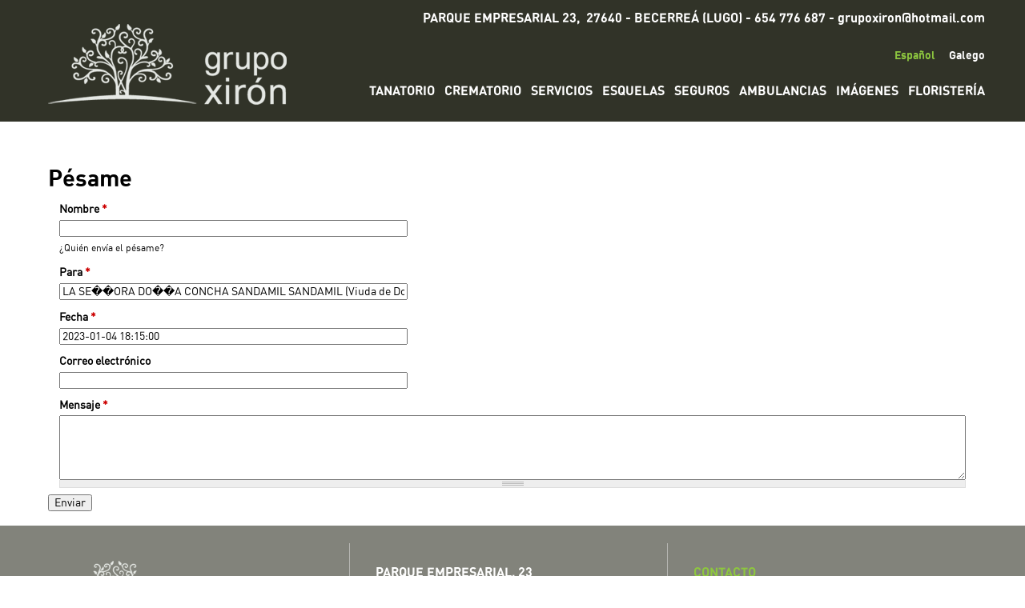

--- FILE ---
content_type: text/html; charset=utf-8
request_url: http://www.grupoxiron.com/es/formulario/p%C3%A9same?no=LA%20SE%EF%BF%BD%EF%BF%BDORA%20DO%EF%BF%BD%EF%BF%BDA%20CONCHA%20SANDAMIL%20SANDAMIL%20%28Viuda%20de%20Don%20Maxim%EF%BF%BD%EF%BF%BDno%20P%EF%BF%BD%EF%BF%BDrez%20Fern%EF%BF%BD%EF%BF%BDndez%29%20&fecha=2023-01-04%2018%3A15%3A00
body_size: 4266
content:
<!DOCTYPE html>
<!--[if IEMobile 7]><html class="iem7"  lang="es" dir="ltr"><![endif]-->
<!--[if lte IE 6]><html class="lt-ie9 lt-ie8 lt-ie7"  lang="es" dir="ltr"><![endif]-->
<!--[if (IE 7)&(!IEMobile)]><html class="lt-ie9 lt-ie8"  lang="es" dir="ltr"><![endif]-->
<!--[if IE 8]><html class="lt-ie9"  lang="es" dir="ltr"><![endif]-->
<!--[if (gte IE 9)|(gt IEMobile 7)]><!--><html  lang="es" dir="ltr" prefix="content: http://purl.org/rss/1.0/modules/content/ dc: http://purl.org/dc/terms/ foaf: http://xmlns.com/foaf/0.1/ og: http://ogp.me/ns# rdfs: http://www.w3.org/2000/01/rdf-schema# sioc: http://rdfs.org/sioc/ns# sioct: http://rdfs.org/sioc/types# skos: http://www.w3.org/2004/02/skos/core# xsd: http://www.w3.org/2001/XMLSchema#"><!--<![endif]-->

<head>
  <meta charset="utf-8" />
<meta name="Generator" content="Drupal 7 (http://drupal.org)" />
<link rel="canonical" href="/es/formulario/p%C3%A9same" />
<link rel="shortlink" href="/es/node/13" />
<link rel="shortcut icon" href="http://www.grupoxiron.com/favicon.ico" type="image/vnd.microsoft.icon" />
  <title>Pésame | Grupo Xirón</title>

      <meta name="MobileOptimized" content="width">
    <meta name="HandheldFriendly" content="true">
    <meta name="viewport" content="width=device-width">
    <meta http-equiv="cleartype" content="on">

  <style>
@import url("http://www.grupoxiron.com/modules/system/system.base.css?t9kbgc");
</style>
<style>
@import url("http://www.grupoxiron.com/modules/book/book.css?t9kbgc");
@import url("http://www.grupoxiron.com/sites/all/modules/calendar/css/calendar_multiday.css?t9kbgc");
@import url("http://www.grupoxiron.com/sites/all/modules/date/date_api/date.css?t9kbgc");
@import url("http://www.grupoxiron.com/modules/field/theme/field.css?t9kbgc");
@import url("http://www.grupoxiron.com/modules/node/node.css?t9kbgc");
@import url("http://www.grupoxiron.com/modules/search/search.css?t9kbgc");
@import url("http://www.grupoxiron.com/modules/user/user.css?t9kbgc");
@import url("http://www.grupoxiron.com/sites/all/modules/views/css/views.css?t9kbgc");
@import url("http://www.grupoxiron.com/sites/all/modules/ckeditor/css/ckeditor.css?t9kbgc");
</style>
<style>
@import url("http://www.grupoxiron.com/sites/all/modules/colorbox/styles/default/colorbox_style.css?t9kbgc");
@import url("http://www.grupoxiron.com/sites/all/modules/ctools/css/ctools.css?t9kbgc");
@import url("http://www.grupoxiron.com/sites/all/modules/print/print_ui/css/print_ui.theme.css?t9kbgc");
@import url("http://www.grupoxiron.com/modules/locale/locale.css?t9kbgc");
@import url("http://www.grupoxiron.com/sites/all/modules/mobile_navigation/mobile_navigation.css?t9kbgc");
@import url("http://www.grupoxiron.com/sites/all/modules/webform/css/webform.css?t9kbgc");
</style>
<style>
@import url("http://www.grupoxiron.com/sites/grupoxiron.com/themes/grupoxiron/css/styles.css?t9kbgc");
</style>
<style>
@import url("http://www.grupoxiron.com/sites/grupoxiron.com/files/fontyourface/font.css?t9kbgc");
@import url("http://www.grupoxiron.com/sites/grupoxiron.com/files/fontyourface/local_fonts/Din_Medium-normal-normal/stylesheet.css?t9kbgc");
@import url("http://www.grupoxiron.com/sites/grupoxiron.com/files/fontyourface/local_fonts/Din-normal-normal/stylesheet.css?t9kbgc");
</style>
  <script src="http://www.grupoxiron.com/misc/jquery.js?v=1.4.4"></script>
<script src="http://www.grupoxiron.com/misc/jquery-extend-3.4.0.js?v=1.4.4"></script>
<script src="http://www.grupoxiron.com/misc/jquery.once.js?v=1.2"></script>
<script src="http://www.grupoxiron.com/misc/drupal.js?t9kbgc"></script>
<script src="http://www.grupoxiron.com/sites/grupoxiron.com/files/languages/es_KeHOrI7dD7uCIVuk1LQBCHogMOb0XTU4pkAMAwp3E60.js?t9kbgc"></script>
<script src="http://www.grupoxiron.com/sites/all/libraries/colorbox/jquery.colorbox-min.js?t9kbgc"></script>
<script src="http://www.grupoxiron.com/sites/all/modules/colorbox/js/colorbox.js?t9kbgc"></script>
<script src="http://www.grupoxiron.com/sites/all/modules/colorbox/styles/default/colorbox_style.js?t9kbgc"></script>
<script src="http://www.grupoxiron.com/sites/all/modules/mobile_navigation/js/mobile_menu.js?t9kbgc"></script>
<script src="http://www.grupoxiron.com/sites/all/modules/mobile_navigation/mobile_navigation.js?t9kbgc"></script>
<script src="http://www.grupoxiron.com/misc/textarea.js?v=7.68"></script>
<script src="http://www.grupoxiron.com/sites/all/modules/webform/js/webform.js?t9kbgc"></script>
<script src="http://www.grupoxiron.com/sites/grupoxiron.com/themes/grupoxiron/js/grupoxiron.js?t9kbgc"></script>
<script src="http://www.grupoxiron.com/sites/grupoxiron.com/themes/grupoxiron/js/jquery.backstretch.min.js?t9kbgc"></script>
<script>jQuery.extend(Drupal.settings, {"basePath":"\/","pathPrefix":"es\/","ajaxPageState":{"theme":"grupoxiron","theme_token":"RtZbrCo4t5A1WzoDDpKSvxLyrI34pWOun7O6dmyl2eY","js":{"misc\/jquery.js":1,"misc\/jquery-extend-3.4.0.js":1,"misc\/jquery.once.js":1,"misc\/drupal.js":1,"public:\/\/languages\/es_KeHOrI7dD7uCIVuk1LQBCHogMOb0XTU4pkAMAwp3E60.js":1,"sites\/all\/libraries\/colorbox\/jquery.colorbox-min.js":1,"sites\/all\/modules\/colorbox\/js\/colorbox.js":1,"sites\/all\/modules\/colorbox\/styles\/default\/colorbox_style.js":1,"sites\/all\/modules\/mobile_navigation\/js\/mobile_menu.js":1,"sites\/all\/modules\/mobile_navigation\/mobile_navigation.js":1,"misc\/textarea.js":1,"sites\/all\/modules\/webform\/js\/webform.js":1,"sites\/grupoxiron.com\/themes\/grupoxiron\/js\/grupoxiron.js":1,"sites\/grupoxiron.com\/themes\/grupoxiron\/js\/jquery.backstretch.min.js":1},"css":{"modules\/system\/system.base.css":1,"modules\/system\/system.menus.css":1,"modules\/system\/system.messages.css":1,"modules\/system\/system.theme.css":1,"modules\/book\/book.css":1,"sites\/all\/modules\/calendar\/css\/calendar_multiday.css":1,"sites\/all\/modules\/date\/date_api\/date.css":1,"modules\/field\/theme\/field.css":1,"modules\/node\/node.css":1,"modules\/search\/search.css":1,"modules\/user\/user.css":1,"sites\/all\/modules\/views\/css\/views.css":1,"sites\/all\/modules\/ckeditor\/css\/ckeditor.css":1,"sites\/all\/modules\/colorbox\/styles\/default\/colorbox_style.css":1,"sites\/all\/modules\/ctools\/css\/ctools.css":1,"sites\/all\/modules\/print\/print_ui\/css\/print_ui.theme.css":1,"modules\/locale\/locale.css":1,"sites\/all\/modules\/mobile_navigation\/mobile_navigation.css":1,"sites\/all\/modules\/webform\/css\/webform.css":1,"sites\/grupoxiron.com\/themes\/grupoxiron\/system.menus.css":1,"sites\/grupoxiron.com\/themes\/grupoxiron\/system.messages.css":1,"sites\/grupoxiron.com\/themes\/grupoxiron\/system.theme.css":1,"sites\/grupoxiron.com\/themes\/grupoxiron\/css\/styles.css":1,"sites\/grupoxiron.com\/files\/fontyourface\/font.css":1,"public:\/\/fontyourface\/local_fonts\/Din_Medium-normal-normal\/stylesheet.css":1,"public:\/\/fontyourface\/local_fonts\/Din-normal-normal\/stylesheet.css":1}},"colorbox":{"opacity":"0.85","current":"{current} de {total}","previous":"\u00ab Anterior","next":"Siguiente \u00bb","close":"Cerrar","maxWidth":"98%","maxHeight":"98%","fixed":true,"mobiledetect":true,"mobiledevicewidth":"480px"},"mobile_navigation":{"breakpoint":"all and (min-width: 740px) and (min-device-width: 740px), (max-device-width: 800px) and (min-width: 740px) and (orientation:landscape)","menuSelector":"#block-menu-block-1, #block-system-main-menu","menuPlugin":"accordion","showEffect":"expand_down","showItems":"all","tabHandler":1,"menuWidth":"80","specialClasses":0,"mainPageSelector":"#page","useMask":1,"menuLabel":"Men\u00fa","expandActive":false},"urlIsAjaxTrusted":{"\/es\/formulario\/p%C3%A9same?no=LA%20SE%EF%BF%BD%EF%BF%BDORA%20DO%EF%BF%BD%EF%BF%BDA%20CONCHA%20SANDAMIL%20SANDAMIL%20%28Viuda%20de%20Don%20Maxim%EF%BF%BD%EF%BF%BDno%20P%EF%BF%BD%EF%BF%BDrez%20Fern%EF%BF%BD%EF%BF%BDndez%29%20\u0026fecha=2023-01-04%2018%3A15%3A00":true}});</script>
      <!--[if lt IE 9]>
    <script src="/sites/grupoxiron.com/themes/zen/js/html5-respond.js"></script>
    <![endif]-->
  </head>
<body class="html not-front not-logged-in no-sidebars page-node page-node- page-node-13 node-type-webform i18n-es section-formulario" >
      <p id="skip-link">
      <a href="#main-menu" class="element-invisible element-focusable">Jump to navigation</a>
    </p>
      
<div id="page">

  <header class="header" id="header" role="banner">

          <a href="/es" title="Inicio" rel="home" class="header__logo" id="logo"><img src="http://www.grupoxiron.com/sites/grupoxiron.com/files/logo.png" alt="Inicio" class="header__logo-image" /></a>
    
    
    
      <div class="header__region region region-header">
    <div id="block-block-1" class="block block-block first odd">

      
  <p>PARQUE EMPRESARIAL 23,  27640 - BECERREÁ (LUGO) - 654 776 687 - <a href="mailto:grupoxiron@hotmail.com">grupoxiron@hotmail.com</a></p>

</div>
<div id="block-locale-language" class="block block-locale even" role="complementary">

      
  <ul class="language-switcher-locale-url"><li class="es first active"><a href="/es/formulario/p%C3%A9same" class="language-link active" xml:lang="es">Español</a></li>
<li class="gl last"><a href="/gl/node/13" class="language-link" xml:lang="gl">Galego</a></li>
</ul>
</div>
<div id="block-menu-block-1" class="block block-menu-block last odd" role="navigation">

      
  <div class="menu-block-wrapper menu-block-1 menu-name-main-menu parent-mlid-0 menu-level-1">
  <ul class="menu"><li class="menu__item is-leaf first leaf menu-mlid-477"><a href="/es/tanatorio-crematorio" class="menu__link">Tanatorio</a></li>
<li class="menu__item is-leaf leaf menu-mlid-574"><a href="/es/tanatorio-crematorio" title="" class="menu__link">Crematorio</a></li>
<li class="menu__item is-leaf leaf menu-mlid-569"><a href="/es/servicios" class="menu__link">Servicios</a></li>
<li class="menu__item is-leaf leaf menu-mlid-556"><a href="/es/calendario" title="" class="menu__link">Esquelas</a></li>
<li class="menu__item is-leaf leaf menu-mlid-506"><a href="/es/formulario/datos-para-presupuesto-de-seguro-de-coche" class="menu__link">Seguros</a></li>
<li class="menu__item is-leaf leaf menu-mlid-479"><a href="/es/ambulancias" class="menu__link">Ambulancias</a></li>
<li class="menu__item is-leaf leaf menu-mlid-559"><a href="/es/galeria/im%C3%A1genes" class="menu__link">Imágenes</a></li>
<li class="menu__item is-leaf last leaf menu-mlid-570"><a href="/es/florister%C3%ADa" class="menu__link">Floristería</a></li>
</ul></div>

</div>
  </div>

  </header>

  <div id="main">

    <div id="content" class="column" role="main">
                  <a id="main-content"></a>
                    <h1 class="page__title title" id="page-title">Pésame</h1>
                                          


<article class="node-13 node node-webform node-promoted view-mode-full clearfix" about="/es/formulario/p%C3%A9same" typeof="sioc:Item foaf:Document">

      <header>
                  <span property="dc:title" content="Pésame" class="rdf-meta element-hidden"></span>
      
          </header>
  
  <form class="webform-client-form webform-client-form-13" action="/es/formulario/p%C3%A9same?no=LA%20SE%EF%BF%BD%EF%BF%BDORA%20DO%EF%BF%BD%EF%BF%BDA%20CONCHA%20SANDAMIL%20SANDAMIL%20%28Viuda%20de%20Don%20Maxim%EF%BF%BD%EF%BF%BDno%20P%EF%BF%BD%EF%BF%BDrez%20Fern%EF%BF%BD%EF%BF%BDndez%29%20&amp;fecha=2023-01-04%2018%3A15%3A00" method="post" id="webform-client-form-13" accept-charset="UTF-8"><div><div  class="form-item webform-component webform-component-textfield webform-component--nombre">
  <label for="edit-submitted-nombre">Nombre <span class="form-required" title="Este campo es obligatorio.">*</span></label>
 <input required="required" type="text" id="edit-submitted-nombre" name="submitted[nombre]" value="" size="60" maxlength="128" class="form-text required" />
 <div class="description">¿Quién envía el pésame?</div>
</div>
<div  class="form-item webform-component webform-component-textfield webform-component--nombre-evento">
  <label for="edit-submitted-nombre-evento">Para <span class="form-required" title="Este campo es obligatorio.">*</span></label>
 <input required="required" readonly="readonly" type="text" id="edit-submitted-nombre-evento" name="submitted[nombre_evento]" value="LA SE��ORA DO��A CONCHA SANDAMIL SANDAMIL (Viuda de Don Maxim��no P��rez Fern��ndez) " size="60" maxlength="128" class="form-text required" />
</div>
<div  class="form-item webform-component webform-component-textfield webform-component--fecha">
  <label for="edit-submitted-fecha">Fecha <span class="form-required" title="Este campo es obligatorio.">*</span></label>
 <input required="required" readonly="readonly" type="text" id="edit-submitted-fecha" name="submitted[fecha]" value="2023-01-04 18:15:00" size="60" maxlength="128" class="form-text required" />
</div>
<div  class="form-item webform-component webform-component-email webform-component--correo-electronico">
  <label for="edit-submitted-correo-electronico">Correo electrónico </label>
 <input class="email form-text form-email" type="email" id="edit-submitted-correo-electronico" name="submitted[correo_electronico]" size="60" />
</div>
<div  class="form-item webform-component webform-component-textarea webform-component--mensaje">
  <label for="edit-submitted-mensaje">Mensaje <span class="form-required" title="Este campo es obligatorio.">*</span></label>
 <div class="form-textarea-wrapper resizable"><textarea required="required" id="edit-submitted-mensaje" name="submitted[mensaje]" cols="60" rows="5" class="form-textarea required"></textarea></div>
</div>
<input type="hidden" name="details[sid]" />
<input type="hidden" name="details[page_num]" value="1" />
<input type="hidden" name="details[page_count]" value="1" />
<input type="hidden" name="details[finished]" value="0" />
<input type="hidden" name="form_build_id" value="form-3mVkCee3dnxbL_9seT0e269GdQhuIPPYR5ys65fhuHo" />
<input type="hidden" name="form_id" value="webform_client_form_13" />
<div class="form-actions"><input class="webform-submit button-primary form-submit" type="submit" name="op" value="Enviar" /></div></div></form>
  
  
</article>
          </div>

    <div id="navigation">

      
      
    </div>

    
    
  </div>

  
</div>

  <div class="region region-bottom">
    <div id="block-block-8" class="block block-block first odd">

      
  <div class="block-4"><p><!--<img alt="twitter grupo xiron" src="/sites/grupoxiron.com/files/icons/twitter.png" /><img alt="google + grupo xiron" src="/sites/grupoxiron.com/files/icons/googleplus.png" /><img alt="facebook grupo xiron" src="/sites/grupoxiron.com/files/icons/facebook.png" />--><img alt="Grupo Xirón" src="/sites/grupoxiron.com/files/logo.png" style="height:70px; width:205px" /></p>
</div><div class="block-5"><p>Parque Empresarial, 23<br />
CP 27640<br />
Becerreá (Lugo)</p>
</div><div class="block-6"><p><a href="/contact">CONTACTO</a><br />
móvil 654 776 687<br />
<a href="mailto:grupoxiron@hotmail.com" style="line-height: 1.6em;">grupoxiron@hotmail.com</a></p>
</div>
</div>
<div id="block-system-main-menu" class="block block-system block-menu even" role="navigation">

      
  <ul class="menu"><li class="menu__item is-leaf first leaf"><a href="/es/tanatorio-crematorio" class="menu__link">Tanatorio</a></li>
<li class="menu__item is-leaf leaf"><a href="/es/tanatorio-crematorio" title="" class="menu__link">Crematorio</a></li>
<li class="menu__item is-leaf leaf"><a href="/es/servicios" class="menu__link">Servicios</a></li>
<li class="menu__item is-leaf leaf"><a href="/es/calendario" title="" class="menu__link">Esquelas</a></li>
<li class="menu__item is-leaf leaf"><a href="/es/formulario/datos-para-presupuesto-de-seguro-de-coche" class="menu__link">Seguros</a></li>
<li class="menu__item is-leaf leaf"><a href="/es/ambulancias" class="menu__link">Ambulancias</a></li>
<li class="menu__item is-leaf leaf"><a href="/es/galeria/im%C3%A1genes" class="menu__link">Imágenes</a></li>
<li class="menu__item is-leaf last leaf"><a href="/es/florister%C3%ADa" class="menu__link">Floristería</a></li>
</ul>
</div>
<div id="block-block-7" class="block block-block last odd">

      
  <p><a href="http://www.galiciadigital.com" target="_blank">GaliciaDigital</a> - <a href="/node/6">Aviso Legal</a></p>

</div>
  </div>
  </body>
</html>


--- FILE ---
content_type: text/css
request_url: http://www.grupoxiron.com/sites/grupoxiron.com/files/fontyourface/font.css?t9kbgc
body_size: 144
content:
#header, .region-bottom, h1, h2, h3, h4 { font-family: 'Din Medium'; font-style: normal; font-weight: normal; }
#main { font-family: 'Din'; font-style: normal; font-weight: normal; }


--- FILE ---
content_type: text/css
request_url: http://www.grupoxiron.com/sites/grupoxiron.com/files/fontyourface/local_fonts/Din_Medium-normal-normal/stylesheet.css?t9kbgc
body_size: 210
content:
@font-face {
  font-family: 'Din Medium';
  src: url("dinbd_-webfont.eot");
  src: url("dinbd_-webfont.eot?#iefix") format("embedded-opentype"), url("dinbd_-webfont.ttf") format("truetype"), url("dinbd_-webfont.woff") format("woff"), url("dinbd_-webfont.svg#din-boldregular") format("svg");
  font-style: normal;
  font-weight: normal;
}


--- FILE ---
content_type: text/css
request_url: http://www.grupoxiron.com/sites/grupoxiron.com/files/fontyourface/local_fonts/Din-normal-normal/stylesheet.css?t9kbgc
body_size: 201
content:
@font-face {
  font-family: 'Din';
  src: url("din-regular-webfont.eot");
  src: url("din-regular-webfont.eot?#iefix") format("embedded-opentype"), url("din-regular-webfont.ttf") format("truetype"), url("din-regular-webfont.woff") format("woff"), url("din-regular-webfont.svg#dinregular") format("svg");
  font-style: normal;
  font-weight: normal;
}


--- FILE ---
content_type: text/css
request_url: http://www.grupoxiron.com/sites/grupoxiron.com/themes/grupoxiron/css/layouts/responsive.css
body_size: 3337
content:
/**
 * @file
 * Positioning for a responsive layout.
 *
 * Define CSS classes to create a fluid grid layout with optional sidebars
 * depending on whether blocks are placed in the left or right sidebars.
 *
 * This layout uses the Zen Grids plugin for Compass: http://zengrids.com
 */

/**
 * Center the page.
 *
 * For screen sizes larger than 1200px, prevent excessively long lines of text
 * by setting a max-width.
 */
#page,
.region-bottom {
  margin-left: auto;
  margin-right: auto;
  max-width: 1200px;
}

/* Apply the shared properties of grid items in a single, efficient ruleset. */
#header,
#content,
#navigation,
.region-sidebar-first,
.region-sidebar-second,
#footer {
  padding-left: 20px;
  padding-right: 20px;
  -moz-box-sizing: border-box;
  -webkit-box-sizing: border-box;
  -ms-box-sizing: border-box;
  box-sizing: border-box;
  word-wrap: break-word;
  *behavior: url("/path/to/boxsizing.htc");
  _display: inline;
  _overflow: hidden;
  _overflow-y: visible;
}
#header{
	background: #313328;	
	padding-left: 0;
	padding-right: 0;	
}

/* Containers for grid items and flow items. */
#header,
#main,
#footer {
  *position: relative;
  *zoom: 1;
}
#header:before,
#header:after,
#main:before,
#main:after,
#footer:before,
#footer:after {
  content: "";
  display: table;
}
#header:after,
#main:after,
#footer:after {
  clear: both;
}

img.header__logo-image{
	padding: 30px 10px 20px 20px;
/*	background: #8dc63f;	*/
	background: #313328;
}

.header__logo{
	min-width: 368px;	
}

#block-block-1 a,
#block-block-1{
	color: #fff;	
	text-decoration: none;
}

#block-block-1 a:hover{
	color: #8dc63f;
}

.header__region .block,
#block-block-1 p{
	margin: 0;	
}

#page .header__region{
	padding: 10px;
	text-align: right;	
	clear: right;
	height: 132px;
}


#mobile-menu-inner{
	margin-left: 10%;	
}

#collapsed-menu-button{
	margin-top: 2em;	
}

#mobile-menu ul.menu li,
#block-system-main-menu ul.menu li,
#block-menu-block-1 ul.menu li{
	text-transform: uppercase;	
	list-style: none;
	display: inline-block;
}

#mobile-menu ul.menu li{
	display: block;
	text-align: center;
	background: #313328;
}

#block-system-main-menu ul.menu li{
	margin-right: 1.5em;	
}

/*#block-menu-block-1 ul.menu li{
	min-width: 100px;
}*/

.header__region #block-menu-block-1 ul.menu li{
	padding-left: 0.5em;
}


.header__region #block-menu-block-1 ul.menu li.first{
	padding-left: 0;	
}

#mobile-menu menu, 
#mobile-menu ul.menu,
#block-menu-block-1 menu,
#block-system-main-menu menu,
#block-system-main-menu ul.menu,
#block-menu-block-1 ul.menu{
	margin: 0;
	padding: 0;	
}

#mobile-menu ul.menu li a,
#block-system-main-menu ul.menu li a,
#block-menu-block-1 ul.menu li a{
	text-decoration: none;
	color: #fff;	
}

#mobile-menu ul.menu li a:hover,
#mobile-menu ul.menu li.is-active a,
#block-system-main-menu ul.menu li a:hover,
#block-menu-block-1 ul.menu li a:hover,
#block-system-main-menu ul.menu li a.active,
#block-menu-block-1 ul.menu li a.active{
	color: #8dc63f;
}

.region-bottom{
	background: #82837b;
	padding: 20px 10px;
	margin-top: 1em;
}

.region-bottom .block{
	width: 100%;
	max-width: 1200px;
	margin: auto;	
}

#block-block-8{
	padding-bottom: 1.5em;
	border-bottom: 5px solid #b6b6b2;
	margin-bottom: 1.5em;
}

/*#block-block-4,
#block-block-5,
#block-block-6*/
#block-block-8 div{
	width: 33%;
	display: inline-table;
	vertical-align: middle;
	color: #fff; 	
	text-transform: uppercase;
}

#block-block-8 div p{
	width: 100%;	
	padding-left: 2em;
}

/*#block-block-4 img*/
.block-4 img{
	margin: 0 0.5em;
}

/*#block-block-6 a*/
.block-6 a{
	color: #8dc63f;
	text-decoration: none;
	text-transform: none;	
}

/*#block-block-5*/
.block-5{
	border-left: 1px solid #b6b6b2;
	border-right: 1px solid #b6b6b2;
}

#block-block-7{ /*aviso legal*/
	text-align: right;
	color: #fff;
}

#block-block-7 p{
	margin: 0;
	padding: 0;	
}

#block-block-7 a{
	text-transform: uppercase;
	color: #fff;
	font-size: 0.8em;
	text-decoration: none;
}

.node-type-webform .webform-client-form .form-item.webform-component{
	margin: 0.5em 1em;	
}

.node-type-webform .webform-client-form .form-actions.form-wrapper#edit-actions{
	margin: 0.5em auto;
	text-align: center;	
}

.node-type-webform .webform-client-form .form-actions.form-wrapper#edit-actions input{
	padding: 0.5em;	
}

#block-menu-menu-seguros .menu__item.is-leaf {
	list-style: none;	
}

.node-type-webform .webform-client-form h2{
	margin-bottom: 0;	
}

/* Navigation bar */
@media all and (min-width: 480px) {
  #main {
    /* Move all the children of #main down to make room. */
    padding-top: 3em;
    position: relative;
  }
  #navigation {
    /* Move the navbar up inside #main's padding. */
    position: absolute;
    top: 0;
    height: 3em;
    width: 100%;
  }
}

/*smaller screens: mobiles, etc*/
@media all and (max-width: 799px) {
	
	.enlaces-esquelas span.print-page,
	.enlaces-esquelas a.print-page{
		display: none;	
	}
	
	.node-type-webform .webform-client-form .form-submit{
		width: 50%;
		padding: 1em 0;	
	}
	
	.node-type-webform .webform-client-form .form-actions.form-wrapper{
		text-align: center;
		margin: 0.5em auto;	
	}
	
	#header{
		background: #8dc63f;
		text-align: center;
	}
	
	.header__logo{
		width: 100%;
		padding: 0;
		margin: 0;	
	}
	
	img.header__logo-image{
		padding: 30px 0 20px; 	
	}
	
	#page .header__region{
		clear: both;
		background: #313328;
		height: auto;
		padding: 20px 0;
	}
	
	#header #block-locale-language{
		text-align: center;	
	}

	#header #block-locale-language ul{
		margin: 0 0 1em 0;
		padding: 0;
	}	
	
	#block-block-1{
/*		margin-bottom: 1.5em;	*/
		display: none; 
	}
	
	#block-block-8{
		padding-bottom: 0.5em;
		margin-bottom: 0.5em;
		border-bottom: 2px solid #b6b6b2;	
	}
	
	#block-block-8 div,
	.region-bottom .block{
		display: inline-block;
		clear: both;
		width: 100%;
		text-align: center;	
	}
	
	#block-block-8 div{
		vertical-align: top;
		text-transform: uppercase;
	}
	
	#block-block-8 div p{
		padding: 0;
		margin: 0;	
	}
	
	.block-5{
		border: none;	
	}
	
	#block-block-7{
		text-align: center;	
	}
	
	.header__region #block-menu-block-1 ul.menu li{
		padding-left: 1.5em;	
	}
	
	#page .header__region{
		text-align: center;	
	}
}


@media all and (min-width: 480px) and (max-width: 1080px) {
	#block-locale-language ul {
		margin: 0.5em 0;	
	}
}

/**
 * Use 3 grid columns for smaller screens.
 */
@media all and (min-width: 480px) and (max-width: 1023px) {



  /**
   * The layout when there is only one sidebar, the left one.
   */
   
   /*custom*/
   
   #collapsed-menu-button{
   	clear: both;
   	text-align: center;	
   }
   
   .front.sidebar-first .region-sidebar-first {
    	float: left;
    	width: 40%;
    	margin-left: 20%;
    	margin-right: -40%;
   }


  /* Span 2 columns, starting in 2nd column from left. */
  .sidebar-first #content {
    float: left;
    width: 66.66667%;
    margin-left: 33.33333%;
    margin-right: -100%;
  }

  /* Span 1 column, starting in 1st column from left. */
  .sidebar-first .region-sidebar-first {
    float: left;
    width: 33.33333%;
    margin-left: 0%;
    margin-right: -33.33333%;
  }

  /**
   * The layout when there is only one sidebar, the right one.
   */

  /* Span 2 columns, starting in 1st column from left. */
  .sidebar-second #content {
    float: left;
    width: 66.66667%;
    margin-left: 0%;
    margin-right: -66.66667%;
  }

  /* Span 1 column, starting in 3rd column from left. */
  .sidebar-second .region-sidebar-second {
    float: left;
    width: 33.33333%;
    margin-left: 66.66667%;
    margin-right: -100%;
  }

  /**
   * The layout when there are two sidebars.
   */

  /* Span 2 columns, starting in 2nd column from left. */
  .two-sidebars #content {
    float: left;
    width: 66.66667%;
    margin-left: 33.33333%;
    margin-right: -100%;
  }

  /* Span 1 column, starting in 1st column from left. */
  .two-sidebars .region-sidebar-first {
    float: left;
    width: 33.33333%;
    margin-left: 0%;
    margin-right: -33.33333%;
  }

  /* Start a new row and span all 3 columns. */
  .two-sidebars .region-sidebar-second {
    float: left;
    width: 100%;
    margin-left: 0%;
    margin-right: -100%;
    padding-left: 0;
    padding-right: 0;
    clear: left;
  }

  /* Apply the shared properties of grid items in a single, efficient ruleset. */
  .two-sidebars .region-sidebar-second .block {
    padding-left: 10px;
    padding-right: 10px;
    -moz-box-sizing: border-box;
    -webkit-box-sizing: border-box;
    -ms-box-sizing: border-box;
    box-sizing: border-box;
    word-wrap: break-word;
    *behavior: url("/path/to/boxsizing.htc");
    _display: inline;
    _overflow: hidden;
    _overflow-y: visible;
  }

  /* Span 1 column, starting in the 1st column from left. */
  .two-sidebars .region-sidebar-second .block:nth-child(3n+1) {
    float: left;
    width: 33.33333%;
    margin-left: 0%;
    margin-right: -33.33333%;
    clear: left;
  }

  /* Span 1 column, starting in the 2nd column from left. */
  .two-sidebars .region-sidebar-second .block:nth-child(3n+2) {
    float: left;
    width: 33.33333%;
    margin-left: 33.33333%;
    margin-right: -66.66667%;
  }

  /* Span 1 column, starting in the 3rd column from left. */
  .two-sidebars .region-sidebar-second .block:nth-child(3n) {
    float: left;
    width: 33.33333%;
    margin-left: 66.66667%;
    margin-right: -100%;
  }
}


@media all and (min-width: 800px) {
 	#page #content{
 		font-size: 0.9em;	
 	}
}

/**
 * Use 5 grid columns for larger screens.
 */
@media all and (min-width: 1024px) {

  /**
   * The layout when there is only one sidebar, the left one.
   */
 
 	/*custom*/
 	

 	
	.header__region #block-menu-block-1 ul.menu li{
		padding-left: 0.5em;	
	}
 	
 	body.not-front {
 		background: url(./../../images/bg_body_cab.jpg) no-repeat top center;	
 	}
 	
  .front.sidebar-first .region-sidebar-first {
    float: left;
    width: 20%;
    margin-left: 10%;
    margin-right: -20%;
  }

/*	.node-type-webform .webform-client-form{
		width: 100%;	
	} 

	.node-type-webform .webform-client-form fieldset{
		width: 49%;
		min-width: 30%;
		padding: 0;
		margin: 0;
		display: inline-block;
		vertical-align: top;	
	}	*/
	
/*	.node-type-webform .webform-client-form fieldset .fieldset-wrapper{
		width: 80%;	
	}	*/
	
	.node-type-webform .webform-client-form .form-submit#edit-submit{
		padding: 0.5em;
		clear: both;	
	}
	
	.node-type-webform .webform-client-form .form-actions.form-wrapper#edit-actions{
		margin: 0.5em auto;
		text-align: center;	
	}
	

  /* Span 4 columns, starting in 2nd column from left. */
  .sidebar-first #content {
    float: left;
    width: 80%;
    margin-left: 20%;
    margin-right: -100%;
  }

  /* Span 1 column, starting in 1st column from left. */
  .sidebar-first .region-sidebar-first {
    float: left;
    width: 20%;
    margin-left: 0%;
    margin-right: -20%;
  }

  /**
   * The layout when there is only one sidebar, the right one.
   */

  /* Span 4 columns, starting in 1st column from left. */
  .sidebar-second #content {
    float: left;
    width: 80%;
    margin-left: 0%;
    margin-right: -80%;
  }

  /* Span 1 column, starting in 5th column from left. */
  .sidebar-second .region-sidebar-second {
    float: left;
    width: 20%;
    margin-left: 80%;
    margin-right: -100%;
  }

  /**
   * The layout when there are two sidebars.
   */

  /* Span 3 columns, starting in 2nd column from left. */
  .two-sidebars #content {
    float: left;
    width: 60%;
    margin-left: 20%;
    margin-right: -80%;
  }

  /* Span 1 column, starting in 1st column from left. */
  .two-sidebars .region-sidebar-first {
    float: left;
    width: 20%;
    margin-left: 0%;
    margin-right: -20%;
  }

  /* Span 1 column, starting in 5th column from left. */
  .two-sidebars .region-sidebar-second {
    float: left;
    width: 20%;
    margin-left: 80%;
    margin-right: -100%;
  }
}


/*front*/

.front .region-sidebar-first p,
.front .region-sidebar-first .block{
	margin: 0;
}

.front .region-sidebar-first .block{
	padding-bottom: 1.5em;	
}

.front .region-sidebar-first #block-block-9.block{
	padding-top: 0.5em;
	padding-bottom: 5px;	
}

/*.front #block-menu-block-2 li.first,*/
.front h1#page-title,
.front .region-bottom,
.front header{
	display: none;	
}

.front #main{
	padding-top: 0;	
}

.front .region-sidebar-first{
	height: 100%;
	background: url(./../../images/bg_index.png) 0 0 repeat;	
}

.front #block-block-9 ul li,
.front ul.menu li{
	list-style: none;
	text-align: center;
	padding: 5px 0;
	border-bottom: 1px solid #444;
	font-size: 0.9em;
}

.front ul.menu{
	margin: 0;
	padding: 0;	
	border-top: 1px solid #444;
	margin: 0 40px;
}

.front #block-block-9{
	text-align: center;	
}

.front #block-block-9 ul{
	margin: 0;
	padding: 0;	
}

.front #block-block-9 ul li{
	display: inline-block;
	margin: 0 1em;
	border: 0;		
}

.front #block-block-9,
#block-block-3{
	font-size: 0.8em;	
}

.front #block-block-9 a,
#block-block-3 a,
#block-block-3,
.front ul.menu li a{
	color: #444;
	text-decoration: none;	
}

.view-calendario .view-header ul.pager li{
	list-style: none;	
}

.grippie{
	display: none;	
}

.ficha-calendario p{
	margin: 0;	
}

.ficha-calendario{
	border: 5px solid #000;
	padding: 20px;	
}

.ficha-calendario .field-item{
	text-align: justify;	
}

.ficha-calendario .dep-calendario,
.ficha-calendario .field-name-field-persona-calendario .field-item,
.ficha-calendario .field-name-field-nombre-calendario .field-item{
	text-align: center;
	font-weight: bold;	
}

.ficha-calendario .pie-calendario{
	width: 100%;
	border-top: 3px solid #000;
}

.ficha-calendario .pie-calendario td{
	padding-top: 1em;	
}

.ficha-calendario .pie-calendario .logo-empresa{
	text-align: right;	
}

.ficha-calendario .dep-calendario,
.ficha-calendario .field-item{
	margin-bottom: 1em;	
}

.view-calendario .views-row{
	margin: 0.5em 0;	
}

.node-calendario h2.node-title a,
#block-views-calendario-block-1 .view-calendario .view-header .date-heading a{
	color: #000;
	text-decoration: none;	
}

#block-views-calendario-block-1 .mini th.days,
#block-views-calendario-block-1 .view-calendario .pager .date-prev,
#block-views-calendario-block-1 .view-calendario .pager .date-next{
	background: #8DC63F;	
}

#block-views-calendario-block-1 .mini .mini-day-on a{
	color: #8DC63F;
	font-weight: bold;
}

#block-views-calendario-block-1 .view-calendario .date-nav-wrapper .date-nav{
	margin-bottom: 0;
	min-height: 10px;
	height: 15px;
}

#block-views-calendario-block-1 .mini td{
	text-align: center;	
}

.node-galeria{
	text-align: center;	
}

.node-galeria .field-item{
	display: inline-block;
	margin: 0.4em;
	text-align: center;	
}

#block-locale-language{
	text-align: right;	
}

#block-locale-language ul{
	font-size: 0.9em;
}

#block-locale-language li{ 
	list-style: none;
	display: inline;
	margin: 0.5em;
}

#block-locale-language li.last{
	margin-right: 0;	
}

#block-locale-language li a{
	color: #fff;
	text-decoration: none;	
}

#block-locale-language li a:hover,
#block-locale-language li a.active{
	color: #8DC63F;
}

.enlaces-esquelas{
	text-align: center;
	font-size: 0.9em;	
}

.enlaces-esquelas a{
	color: #000;	
}

.enlaces-esquelas a:hover{
	text-decoration: none;	
}

@media print{

	.enlaces-esquelas{
		display: none;	
	}
	table.pie-calendario{
		margin: 0;
	}
	h2.node-title{
		text-align: center;	
	}
	
	h2.node-title a{
		text-decoration: none;	
	}
}

--- FILE ---
content_type: application/javascript
request_url: http://www.grupoxiron.com/sites/grupoxiron.com/themes/grupoxiron/js/grupoxiron.js?t9kbgc
body_size: 1520
content:
jQuery(document).ready(function() {
	
		if(jQuery('body').hasClass('front')){
			
			var images = [
			      "/sites/grupoxiron.com/themes/grupoxiron/images/bg/01.jpg"
			    , "/sites/grupoxiron.com/themes/grupoxiron/images/bg/02.jpg"
			  ];
			  
		
		  // A little script for preloading all of the images
		  // It"s not necessary, but generally a good idea
		  jQuery(images).each(function(){
		    jQuery("<img/>")[0].src = this; 
		  }); 
		  // The index variable will keep track of which image is currently showing
		  var index = Math.floor(Math.random()* (images.length-1) );
		  
		
		  // Call backstretch for the first time,
		  // In this case, I"m settings speed of 500ms for a fadeIn effect between images.
		  jQuery.backstretch(images[index], {speed: 1500});
		
		  // Set an interval that increments the index and sets the new image
		  // Note: The fadeIn speed set above will be inherited
		  setInterval(function() {
		    index = (index >= images.length - 1) ? 0 : index + 1;
		    jQuery.backstretch(images[index]);
		  }, 10000);
		}		
		
		jQuery('#block-menu-menu-seguros ul.menu').addClass('tabs-primary');
		jQuery('#block-menu-menu-seguros ul.menu li.menu__item').addClass('tabs-primary__tab');
		jQuery('#block-menu-menu-seguros ul.menu li.menu__item.active-trail').addClass('is-active');
		jQuery('#block-menu-menu-seguros ul.menu li.menu__item a').addClass('tabs-primary__tab-link');		
		jQuery('#block-menu-menu-seguros ul.menu li.menu__item a.active').addClass('is-active');
		
		
/*	jQuery("#block-system-main-menu li").click(function(){
		var url = jQuery(this).children("a").attr('href');
  		window.location = url;
	});
	jQuery("#block-block-3 .views-row").click(function(){
		var urlBlock = jQuery(this).find(".views-field-field-fotos-galeria a").attr('href');
  		window.location = urlBlock;
	});*/

	

	resizeContent();
	jQuery(window).bind('resize', function(){
	      resizeContent();
	});

    
});

function resizeContent(){
	if ( navigator.userAgent.match("Opera/9.")  ) {
     var altura = window.innerHeight;
     var ancho = window.innerWidth;
	}else{
	  var altura = jQuery(window).height();
	  var ancho = jQuery(window).width();
	}
	
	
	if(jQuery('body').hasClass('front')){
			jQuery('.region-sidebar-first').css('min-height', altura);
			var paddingFront = (altura -  (jQuery('#block-block-9').outerHeight(true) + jQuery('#block-block-2').outerHeight(true) + jQuery('#block-block-3').outerHeight(true) + jQuery('#block-menu-block-2').outerHeight(true))) / 2;
			if (paddingFront > 10){
				jQuery('#block-block-2').css('padding-top', paddingFront);
				jQuery('#block-block-9').css('margin-top', paddingFront / 3);
			}
			else{
				jQuery('#block-block-2').css('padding-top', 5);
			}
	}
	else{	
	
			jQuery('.region-bottom').css('max-width', ancho);
			
/*			if(jQuery('body').hasClass('node-type-webform')){
				var anchoPage = jQuery('#page').outerWidth(true);	
				jQuery('#header').css('min-width', anchoPage);
			}
*/		
			var altoHeader = jQuery('.header__region').outerHeight(true);
			var altoDireccion = jQuery('#block-block-1').outerHeight(true);
			var altoMenuTop = jQuery('#block-menu-block-1').outerHeight(true);
			var altoBloqueIdioma = jQuery('#block-locale-language').outerHeight(true);
			
			/*var marginMenuTop = altoHeader - altoDireccion - altoMenuTop - altoBloqueIdioma - 20;		
			jQuery('#block-menu-block-1').css('margin-top', marginMenuTop);*/
		
			var anchoHeaderBlock = jQuery('#header').outerWidth(true);
			var anchoLogo = jQuery('.header__logo').outerWidth(true);
//			var itemMenuTopMargin = (anchoHeaderBlock - anchoLogo - 20) / 6;
			if (ancho > 1199){
//				jQuery('.header__region ul.menu li').css('width', itemMenuTopMargin - 2);
				jQuery('.header__region #block-menu-block-1 ul.menu li.first').css('display', 'inline-block');
				jQuery('.header__region #block-block-1').css('font-size', '1em');
				jQuery('.header__region ul.menu li').css('font-size', '1em');
			}
			else if (ancho < 1200 && ancho > 959){
//				jQuery('.header__region ul.menu li').css('width', itemMenuTopMargin - 5);
				jQuery('.header__region ul.menu li').css('font-size', '0.9em');
				jQuery('.header__region #block-block-1').css('font-size', '0.9em');
			}
			else if (ancho < 960 && ancho > 799){
				jQuery('.header__region ul.menu li').css('font-size', '0.8em');
				jQuery('.header__region #block-block-1').css('font-size', '0.8em');
				jQuery('.header__region #block-menu-block-1 ul.menu li.first').css('display', 'none');
				jQuery('.header__region #block-menu-block-1 ul.menu li.first').next().css('padding-left', '0');
				jQuery('.header__region #block-menu-block-1 ul.menu li').css('padding-left', '0.5em');
			}
			else{
				jQuery('.header__region ul.menu li').css('font-size', '1em');
				jQuery('.header__region #block-menu-block-1 ul.menu li.first').css('display', 'inline-block');
				jQuery('.header__region #block-menu-block-1 ul.menu li.first').next().css('padding-left', '1.5em');
			}
	}
}